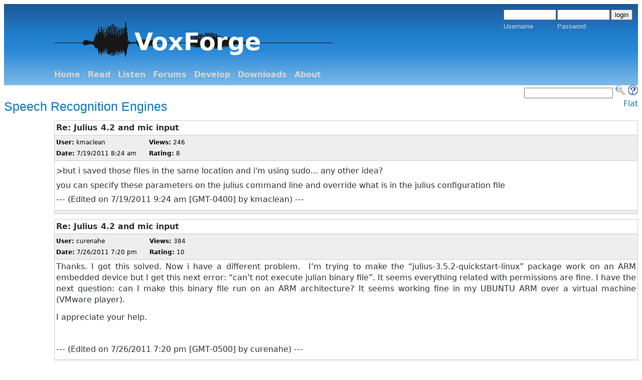

--- FILE ---
content_type: text/html; charset=UTF-8
request_url: https://www.voxforge.org/home/forums/message-boards/speech-recognition-engines/julius-4_2-and-mic-input/17?layout=nested
body_size: 5531
content:
<!DOCTYPE html PUBLIC "-//W3C//DTD XHTML 1.0 Transitional//EN"
	"http://www.w3.org/TR/xhtml1/DTD/xhtml1-transitional.dtd">
<html xmlns="http://www.w3.org/1999/xhtml">

<base href="https://www.voxforge.org" target="_top" />

<head>

<meta name="generator" content="WebGUI 7.5.24" />
<meta http-equiv="Content-Type" content="text/html; charset=UTF-8" />
<meta http-equiv="Content-Script-Type" content="text/javascript" />
<meta http-equiv="Content-Style-Type" content="text/css" />
<script type="text/javascript">
function getWebguiProperty (propName) {
var props = new Array();
props["extrasURL"] = "/extras/";
props["pageURL"] = "/home/forums/message-boards/speech-recognition-engines/julius-4_2-and-mic-input/17";
return props[propName];
}
</script>
<style type="text/css">
	.postBorder {
		border: 1px solid #cccccc;
		margin-bottom: 10px;
	}
 	.postBorderCurrent {
		border: 3px dotted black;
		margin-bottom: 10px;
	}
	.postSubject {
		border-bottom: 1px solid #cccccc;
		font-weight: bold;
		padding: 3px;
	}
	.postData {
		border-bottom: 1px solid #cccccc;
		font-size: 9pt;
		background-color: #eeeeee;
		color: black;
		padding: 3px;
	}
	.postData a {
		color:#29587E;
		text-decoration:underline;
	}
	.postData a:hover {
		text-decoration:none;
	}

	.postControls {
		border-top: 1px solid #cccccc;
		background-color: #eeeeee;
		color: black;
		padding: 3px;
		text-align:left;
	}
	.postControls a:link, .postControls a:visited {
		color: #0678BE;
		text-decoration:none;
	}
	.postControls a:visited {
		color: #0678BE;
	}

	.postControls a:hover {
		text-decoration:underline;
	}
	.bottomControls {
		padding: 3px;
		text-align:left;
	}

.bottomControlsBackground {

background: #1e5799; /* Old browsers */
background: -moz-linear-gradient(top,  #1e5799 0%, #207cca 1%, #2989d8 21%, #7db9e8 90%); /* FF3.6+ */
background: -webkit-gradient(linear, left top, left bottom, color-stop(0%,#1e5799), color-stop(1%,#207cca), color-stop(21%,#2989d8), color-stop(90%,#7db9e8)); /* Chrome,Safari4+ */
background: -webkit-linear-gradient(top,  #1e5799 0%,#207cca 1%,#2989d8 21%,#7db9e8 90%); /* Chrome10+,Safari5.1+ */
background: -o-linear-gradient(top,  #1e5799 0%,#207cca 1%,#2989d8 21%,#7db9e8 90%); /* Opera 11.10+ */
background: -ms-linear-gradient(top,  #1e5799 0%,#207cca 1%,#2989d8 21%,#7db9e8 90%); /* IE10+ */
background: linear-gradient(to bottom,  #1e5799 0%,#207cca 1%,#2989d8 21%,#7db9e8 90%); /* W3C */
filter: progid:DXImageTransform.Microsoft.gradient( startColorstr='#1e5799', endColorstr='#7db9e8',GradientType=0 ); /* IE6-9 */

}

	.bottomControls a:link, .bottomControls a:visited {
		color:white;
		text-decoration:underline;
	}	
	.bottomControls a:hover {
		text-decoration:none;
	}
	.postMessage {
		padding: 3px;
	}
	.currentThread {
		background-color: #eeeeee;
	}
	.threadHead {
		font-weight: bold;
		border-bottom: 1px solid #cccccc;
		font-size: 9pt;
		background-color: #eeeeee;
		color: black;
		padding: 3px;
	}
	.threadData {
		font-size: 11px;
		padding: 3px;
	}
</style><style type="text/css">
	#container {
    		height:100px;
		width:150px;
    		position:relative;
	}

	#image {    
	    	position:absolute;
    		left:0;
    		top:0;
	}
	#text {
		z-index:100;
    		position:absolute;    
    		color:white;
    		font-size:48px;
   		font-weight:bold;
   		left:160px;
   		top:35px;
	}




	.heading-background {
background: #1e5799; /* Old browsers */
background: -moz-linear-gradient(top,  #1e5799 0%, #207cca 36%, #2989d8 57%, #7db9e8 100%); /* FF3.6+ */
background: -webkit-gradient(linear, left top, left bottom, color-stop(0%,#1e5799), color-stop(36%,#207cca), color-stop(57%,#2989d8), color-stop(100%,#7db9e8)); /* Chrome,Safari4+ */
background: -webkit-linear-gradient(top,  #1e5799 0%,#207cca 36%,#2989d8 57%,#7db9e8 100%); /* Chrome10+,Safari5.1+ */
background: -o-linear-gradient(top,  #1e5799 0%,#207cca 36%,#2989d8 57%,#7db9e8 100%); /* Opera 11.10+ */
background: -ms-linear-gradient(top,  #1e5799 0%,#207cca 36%,#2989d8 57%,#7db9e8 100%); /* IE10+ */
background: linear-gradient(to bottom,  #1e5799 0%,#207cca 36%,#2989d8 57%,#7db9e8 100%); /* W3C */
filter: progid:DXImageTransform.Microsoft.gradient( startColorstr='#1e5799', endColorstr='#7db9e8',GradientType=0 ); /* IE6-9 */

	}

	.heading {

                color: #D3D7CF;
		font-size: 40px;
		vertical-align: bottom;

	}

	.loginbox {
		float: right;
                color: #D3D7CF;
		font-family: sans-serif;
		vertical-align: top;
                font-size: small;

	}
	.menu {
                color: #D3D7CF;

		text-align: left;
		padding-left:90px;
	}
	.logo {
		float: left;
		text-align: left;
		padding-left:90px;
	}
	.logo img {
		border: 0px;
	}
	img {
		border: 0px;
	}


	.siteFunctions {
		text-align: right;
	}

h1,h2,h3,.h1,.h2,.h3{font-family:"Helvetica Neue",Helvetica,Arial,sans-serif;}

	h1,.h1{
		font-size:2em;
		line-height:1.385em;
		margin:0 0 .692em 0;
		font-weight:normal;
	}
	h2,.h2{
		font-size:1.538em;
		line-height:1.35em;
		margin:0 0 .45em 0;
		font-weight:normal;
	}
	h3,.h3{
		font-size:1.231em;
		line-height:1.6875em;
		margin:0 0 .5625em 0;
	}
	h4,.h4,h5,.h5,h6,.h6{
		font-size:1em;
		font-weight:bold;
		line-height:1.385em;
		margin:0 0 1.385em 0;
	}


	p, ol, ul {
		font-size:	1em;
		margin-top:0.4em;
		margin-bottom:0.4em;
	}	


	.clickableicons {
	}
	.endFloat {
		clear: both;
	
	}
	.padding {
		padding: 10px;
	}

	a {
		color: #0678BE;
		text-decoration:none;
	}
	a:visited {
		color: #0678BE;
	}
	a:hover {
                text-decoration:underline;
	}
	.loginbox a, .menu a {
		color: #D3D7CF;
		font-weight: bold; 
	}
	.menu a:hover, .loginbox a:hover {
		color: #eeeeec;
		text-decoration:none;
	}

	.bodyContent {
		background-color: #ffffff;
		color: #2E3436;
                text-align: justify;
	}
	body {
		font-family: "Lucida Grande","DejaVu Sans","Bitstream Vera Sans",Verdana,Arial,sans-serif;
;line-height:1.384615em;
		font-weight:	normal;
		word-spacing:	normal;
		letter-spacing:	normal; 
		text-transform:	none;
		font-size: medium;
                text-align: justify;
	}
	.copyright {
		text-align: center;
		color: #2E3436;
		font-family: sans-serif;
                font-size: small;
	}

</style>
<meta http-equiv="Cache-Control" content="must-revalidate" />
	<title>Re: Julius 4.2 and mic input - voxforge.org</title>

	
</head>

<body>

<div class="heading-background">

<div class="heading">
<div class="padding">

<div class="logo">

<div id="container">
    <img id="image" src="/uploads/oP/cO/oPcOg0B0_5H2D7FtnksJ9Q/voxforge-logoTransaparent.gif"/>
    <p id="text">
        VoxForge
    </p>
</div>

</div> <!-- end logo div -->

<div class="loginbox"><div class="loginBox">

	<form action="/home/forums/message-boards/speech-recognition-engines/julius-4_2-and-mic-input/17" enctype="multipart/form-data" method="post" ><div class="formContents"><input type="hidden" name="op" value="auth"  />
<input type="hidden" name="method" value="login"  />

	<table border="0" cellpadding="1" cellspacing="0">
	<tr>
		<td><input id="username_formId" type="text" name="username" value="" size="11" maxlength="255" class="loginBoxField" /></td>
		<td><input type="password" name="identifier" value="" size="11" id="identifier_formId" maxlength="35" class="loginBoxField" /></td>
		<td><input type="submit" value="login" class="loginBoxButton" /></td>
	</tr>
	<tr>
		<td><label for="username_formId">Username</label></td>
		<td><label for="identifier_formId">Password</label></td>
		<td></td>
	</tr>
	</table>             			</div></form>

 

</div>

 
</div>

<div class="endFloat"></div>
</div>
</div>

<div class="menu">
	<div class="padding">		
		
		
<span class="horizontalMenu">

<a class="horizontalMenu" href="/home">Home</a>
    &middot; 

<a class="horizontalMenu" href="/home/read">Read</a>
    &middot; 

<a class="horizontalMenu" href="/home/listen">Listen</a>
    &middot; 

<a class="horizontalMenu" href="/home/forums">Forums</a>
    &middot; 

<a class="horizontalMenu" href="/home/dev">Develop</a>
    &middot; 

<a class="horizontalMenu" href="/home/downloads">Downloads</a>
    &middot; 

<a class="horizontalMenu" href="/home/about">About</a>
   

</span></div>
</div>
</div>

<div align="right">
<form method="get" action="https://www.google.com/search">
<input name="as_q" type="text" title="Google Search"/> 
<input value="20" name="num" type="hidden" />
<input value="en" name="hl" type="hidden" />
<input value="ISO-8859-1" name="ie" type="hidden" />
<input value="Site Search" name="btnG" type="hidden" />
<input name="as_oq" type="hidden" />
<input name="as_eq" type="hidden" />
<input name="lr" type="hidden" />
<input value="i" name="as_ft" type="hidden" />
<input name="as_filetype" type="hidden" />
<input value="all" name="as_qdr" type="hidden" />
<input value="any" name="as_occt" type="hidden" />
<input value="i" name="as_dt" type="hidden" />
<input value="www.voxforge.org" name="as_sitesearch" type="hidden" />
<input value="off" name="safe" type="hidden" />

<input type="image" src="/home/search.jpg" name="image" width="20" height="20" title="Search VoxForge Site"/>

<a href="/home/docs/faq"><img src="/home/faq-icon.jpg" width=20 height=20 alt="" title="FAQ - Frequently Asked Questions"/> </a>
</form>
</div>

<div class="bodyContent">
	<script src="/extras/inputCheck.js" type="text/javascript"></script>
<div><a name="id7ytDVaXg9V0hcqcVjnEC9g" id="id7ytDVaXg9V0hcqcVjnEC9g"></a></div>



	
<div style="float: left; width: 70%">
	<h2><a href="/home/forums/message-boards/speech-recognition-engines">Speech Recognition Engines</a></h2>
</div>
<div style="width: 30%; float: left; text-align: right;">
	
		<a href="/home/forums/message-boards/speech-recognition-engines/julius-4_2-and-mic-input/17?layout=flat#idjZveMXsg2keNLStRRhig0g">Flat</a>
	
</div>
<div style="clear: both;"></div>


	<div style="margin-left: 100px;">
		<div class="postBorder">
			<a name="iddzwO9yfx-yG-dFheht_6gQ"></a>
			<div class="postSubject">
				Re: Julius 4.2 and mic input
			</div>
			<div class="postData">

				<div style="float: left; padding-right: 25px;">
					<b>User:</b> 
						
							kmaclean
						
						<br />
					<b>Date:</b> 7/19/2011  8:24 am<br />
				</div>	
				<div>
					<b>Views:</b> 246<br />
					<b>Rating:</b> 8
						
						<br />
							
				</div>	
			</div>
			<div class="postMessage">
				<p>&gt;but i saved those files in the same location and i'm using sudo... any other idea?</p>
<p>you can specify these parameters on the julius command line and override what is in the julius configuration file</p><p>

 --- (Edited on 7/19/2011  9:24 am [GMT-0400]  by  kmaclean) --- 
</p>

<div style="clear: both;"></div>

			</div>

			
				<div class="postControls">
					
					
				</div>
			
		</div>
	</div>

	<div style="margin-left: 100px;">
		<div class="postBorder">
			<a name="id3Hb-Op_7QOo3JAi5oCWP8Q"></a>
			<div class="postSubject">
				Re: Julius 4.2 and mic input
			</div>
			<div class="postData">

				<div style="float: left; padding-right: 25px;">
					<b>User:</b> 
						
							curenahe
						
						<br />
					<b>Date:</b> 7/26/2011  7:20 pm<br />
				</div>	
				<div>
					<b>Views:</b> 384<br />
					<b>Rating:</b> 10
						
						<br />
							
				</div>	
			</div>
			<div class="postMessage">
				<p style="margin: 0in 0in 10pt;"><span><span><span>Thanks. I got this solved. Now i have a different problem. <span>&nbsp;</span>I&rsquo;m trying to make the &ldquo;julius-3.5.2-quickstart-linux&rdquo; package work on an ARM embedded device but I get this next error: &ldquo;can&rsquo;t not execute julian binary file&rdquo;. It seems everything related with permissions are fine. I have the next question: can I make this binary file run on an ARM architecture? It seems working fine in my UBUNTU ARM over a virtual machine (VMware player). </span></span></span></p>
<p style="margin: 0in 0in 10pt;"><span><span><span>I appreciate your help. <span>&nbsp;</span><span>&nbsp;</span></span></span></span></p>
<p>&nbsp;</p><p>

 --- (Edited on 7/26/2011  7:20 pm [GMT-0500]  by  curenahe) --- 
</p>

<div style="clear: both;"></div>

			</div>

			
				<div class="postControls">
					
					
				</div>
			
		</div>
	</div>

	<div style="margin-left: 110px;">
		<div class="postBorder">
			<a name="idsB28U4wpr0NgRIOrjbHOKg"></a>
			<div class="postSubject">
				Re: Julius 4.2 and mic input
			</div>
			<div class="postData">

				<div style="float: left; padding-right: 25px;">
					<b>User:</b> 
						
							kmaclean
						
						<br />
					<b>Date:</b> 7/31/2011  2:04 pm<br />
				</div>	
				<div>
					<b>Views:</b> 133<br />
					<b>Rating:</b> 7
						
						<br />
							
				</div>	
			</div>
			<div class="postMessage">
				<p>cross posted here:<a href="http://julius.sourceforge.jp/forum/viewtopic.php?f=11&amp;t=654#p2635">help on using julius to do LVCSR</a></p><p>

 --- (Edited on 7/31/2011  3:04 pm [GMT-0400]  by  kmaclean) --- 
</p>

<div style="clear: both;"></div>

			</div>

			
				<div class="postControls">
					
					
				</div>
			
		</div>
	</div>

	<div style="margin-left: 120px;">
		<div class="postBorder">
			<a name="id_4T2xM0XJpMJjSqKsomgIg"></a>
			<div class="postSubject">
				Re: Julius 4.2 and mic input
			</div>
			<div class="postData">

				<div style="float: left; padding-right: 25px;">
					<b>User:</b> 
						
							curenahe
						
						<br />
					<b>Date:</b> 8/1/2011 10:59 am<br />
				</div>	
				<div>
					<b>Views:</b> 116<br />
					<b>Rating:</b> 9
						
						<br />
							
				</div>	
			</div>
			<div class="postMessage">
				yes...but i haven't gotten any responce...any idea?
<p>

 --- (Edited on 8/1/2011 10:59 am [GMT-0500]  by  curenahe) --- 
</p>

<div style="clear: both;"></div>

			</div>

			
				<div class="postControls">
					
					
				</div>
			
		</div>
	</div>

	<div style="margin-left: 130px;">
		<div class="postBorder">
			<a name="idmVLhM9jaR-DNcPOaGxsh2w"></a>
			<div class="postSubject">
				Re: Julius 4.2 and mic input
			</div>
			<div class="postData">

				<div style="float: left; padding-right: 25px;">
					<b>User:</b> 
						
							kmaclean
						
						<br />
					<b>Date:</b> 8/1/2011 11:51 am<br />
				</div>	
				<div>
					<b>Views:</b> 610<br />
					<b>Rating:</b> 10
						
						<br />
							
				</div>	
			</div>
			<div class="postMessage">
				<p>&gt;yes...but i haven't gotten any responce...any idea?
</p>
<p>Googling 'Julius arm' and the first response on the list refers to a<a href="http://julius.sourceforge.jp/forum/viewtopic.php?f=6&amp;t=648"> thread on the Julius forum</a> where one poster says:</p>
<p style="padding-left: 30px;">I compiled in a ARM Linux and I have no faced any problem at all. I could done very successfully. <br />I had faced some problem but after read this forum. I got the  perfect solution for it.<br />There is no problem and it works very well.</p>
<p>&nbsp;</p>
<p>&nbsp;</p><p>

 --- (Edited on 8/1/2011 12:51 pm [GMT-0400]  by  kmaclean) --- 
</p>

<div style="clear: both;"></div>

			</div>

			
				<div class="postControls">
					
					
				</div>
			
		</div>
	</div>

	<div style="margin-left: 50px;">
		<div class="postBorder">
			<a name="idQiUQPui-mnkq86NaEp4HvQ"></a>
			<div class="postSubject">
				Re: Julius 4.2 and mic input
			</div>
			<div class="postData">

				<div style="float: left; padding-right: 25px;">
					<b>User:</b> 
						
							<a href="/cdn-cgi/l/email-protection" class="__cf_email__" data-cfemail="ec8d8e808d8f878e8d8080ac848398818d8580c28f8381">[email&#160;protected]</a>
						
						<br />
					<b>Date:</b> 11/26/2012  7:25 pm<br />
				</div>	
				<div>
					<b>Views:</b> 177<br />
					<b>Rating:</b> 8
						
						<br />
							
				</div>	
			</div>
			<div class="postMessage">
				<p>Noob, trying!</p>
<p>I seem to be having the same problem you solved with the export ALSADEV=pulse</p>
<p>I do not see that the command "export" is part of the Julius vernacular.&nbsp; Where do I put this and are there more arguments I need to add?</p>
<p>&nbsp; </p><p>

 --- (Edited on 11/26/2012  7:25 pm [GMT-0600]  by  <a href="/cdn-cgi/l/email-protection" class="__cf_email__" data-cfemail="fe9f9c929f9d959c9f9292be96918a939f9792d09d9193">[email&#160;protected]</a>) --- 
</p>

<div style="clear: both;"></div>

			</div>

			
				<div class="postControls">
					
					
				</div>
			
		</div>
	</div>

	<div style="margin-left: 60px;">
		<div class="postBorder">
			<a name="idM8XEOebtQ3jbK_JoVeZQmQ"></a>
			<div class="postSubject">
				Re: Julius 4.2 and mic input
			</div>
			<div class="postData">

				<div style="float: left; padding-right: 25px;">
					<b>User:</b> 
						
							kmaclean
						
						<br />
					<b>Date:</b> 11/26/2012 10:59 pm<br />
				</div>	
				<div>
					<b>Views:</b> 732<br />
					<b>Rating:</b> 7
						
						<br />
							
				</div>	
			</div>
			<div class="postMessage">
				<p>&gt;<span>do not see that the command "export"</span><span>&nbsp;</span></p>
<p><a href="http://stackoverflow.com/questions/1158091/bash-defining-a-variable-with-or-without-export">export</a> is a <a href="http://www.gnu.org/software/bash/manual/html_node/What-is-Bash_003f.html">Bash</a> command (type "man export" at the command line: in windows cygwin or Linux)</p><p>

 --- (Edited on 11/26/2012 11:59 pm [GMT-0500]  by  kmaclean) --- 
</p>

<div style="clear: both;"></div>

			</div>

			
				<div class="postControls">
					
					
				</div>
			
		</div>
	</div>

	<div style="margin-left: 20px;">
		<div class="postBorderCurrent">
			<a name="idjZveMXsg2keNLStRRhig0g"></a>
			<div class="postSubject">
				Re: Julius 4.2 and mic input
			</div>
			<div class="postData">

				<div style="float: left; padding-right: 25px;">
					<b>User:</b> 
						
							Amruta Kulkarni
						
						<br />
					<b>Date:</b> 4/28/2014 10:44 pm<br />
				</div>	
				<div>
					<b>Views:</b> 2461<br />
					<b>Rating:</b> 1
						
						<br />
							
				</div>	
			</div>
			<div class="postMessage">
				<p>I feel you bro!!!</p><p>

 --- (Edited on 4/28/2014 10:44 pm [GMT-0500]  by  Visitor) --- 
</p>

<div style="clear: both;"></div>

			</div>

			
				<div class="postControls">
					
					
				</div>
			
		</div>
	</div>



	<div class="pagination" style="margin-top: 20px;">
		[ <span id="previousPageLink"><a href="/home/forums/message-boards/speech-recognition-engines/julius-4.2-and-mic-input?pn=1">&laquo;Previous Page</a> | <span><a href="/home/forums/message-boards/speech-recognition-engines/julius-4.2-and-mic-input?pn=1">1</a></span> 2  | Next Page&raquo; ]
	</div>


<div style="margin-top: 20px;" class="bottomControls"><div  class="bottomControlsBackground">
	
		<a href="/home/forums/message-boards/speech-recognition-engines/how-to-use-option--w-in-hresults-htk">Previous</a> &bull;
		
	
		<a href="/home/forums/message-boards/speech-recognition-engines/multiple-streams-with-user-defined-features">Next</a> &bull; 
		
	
	
	
</div></div>

</div>

<div class="copyright">Unless otherwise indicated, &copy; 2006-2026 VoxForge;          Legal: <a href="https://www.voxforge.org/home/about/legal">Terms and Conditions</a></div>


<script data-cfasync="false" src="/cdn-cgi/scripts/5c5dd728/cloudflare-static/email-decode.min.js"></script><script defer src="https://static.cloudflareinsights.com/beacon.min.js/vcd15cbe7772f49c399c6a5babf22c1241717689176015" integrity="sha512-ZpsOmlRQV6y907TI0dKBHq9Md29nnaEIPlkf84rnaERnq6zvWvPUqr2ft8M1aS28oN72PdrCzSjY4U6VaAw1EQ==" data-cf-beacon='{"version":"2024.11.0","token":"184eefe20a204b0b9c83ac3aa6f3247c","r":1,"server_timing":{"name":{"cfCacheStatus":true,"cfEdge":true,"cfExtPri":true,"cfL4":true,"cfOrigin":true,"cfSpeedBrain":true},"location_startswith":null}}' crossorigin="anonymous"></script>
</body>
</html>
